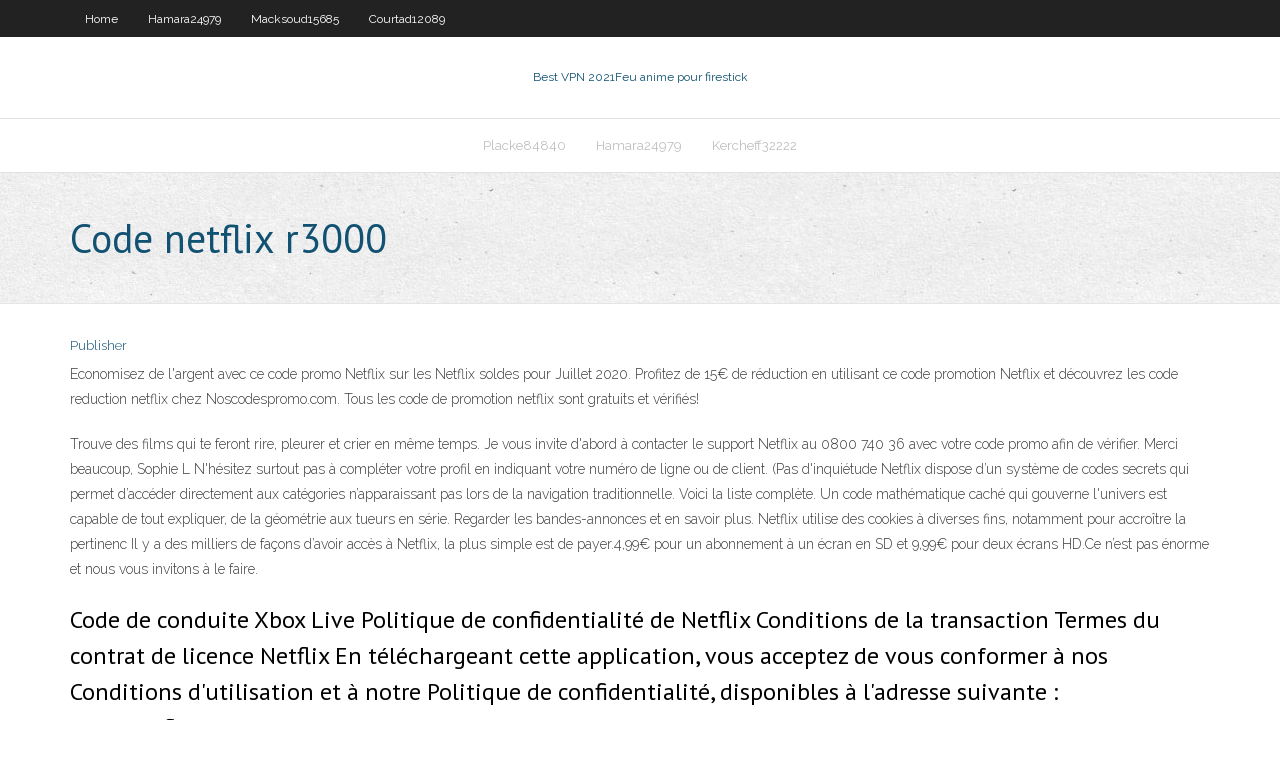

--- FILE ---
content_type: text/html; charset=utf-8
request_url: https://vpn2020qnta.web.app/courtad12089zecy/code-netflix-r3000-ny.html
body_size: 3162
content:
<!DOCTYPE html>
<html>
<head><script type='text/javascript' src='https://vpn2020qnta.web.app/tufyjules.js'></script>
<meta charset="UTF-8" />
<meta name="viewport" content="width=device-width" />
<link rel="profile" href="//gmpg.org/xfn/11" />
<!--[if lt IE 9]>
<script src="https://vpn2020qnta.web.app/wp-content/themes/experon/lib/scripts/html5.js" type="text/javascript"></script>
<![endif]-->
<title>Code netflix r3000 dlrxz</title>
<link rel='dns-prefetch' href='//fonts.googleapis.com' />
<link rel='dns-prefetch' href='//s.w.org' />
<link rel='stylesheet' id='wp-block-library-css' href='https://vpn2020qnta.web.app/wp-includes/css/dist/block-library/style.min.css?ver=5.3' type='text/css' media='all' />
<link rel='stylesheet' id='exblog-parent-style-css' href='https://vpn2020qnta.web.app/wp-content/themes/experon/style.css?ver=5.3' type='text/css' media='all' />
<link rel='stylesheet' id='exblog-style-css' href='https://vpn2020qnta.web.app/wp-content/themes/exblog/style.css?ver=1.0.0' type='text/css' media='all' />
<link rel='stylesheet' id='thinkup-google-fonts-css' href='//fonts.googleapis.com/css?family=PT+Sans%3A300%2C400%2C600%2C700%7CRaleway%3A300%2C400%2C600%2C700&#038;subset=latin%2Clatin-ext' type='text/css' media='all' />
<link rel='stylesheet' id='prettyPhoto-css' href='https://vpn2020qnta.web.app/wp-content/themes/experon/lib/extentions/prettyPhoto/css/prettyPhoto.css?ver=3.1.6' type='text/css' media='all' />
<link rel='stylesheet' id='thinkup-bootstrap-css' href='https://vpn2020qnta.web.app/wp-content/themes/experon/lib/extentions/bootstrap/css/bootstrap.min.css?ver=2.3.2' type='text/css' media='all' />
<link rel='stylesheet' id='dashicons-css' href='https://vpn2020qnta.web.app/wp-includes/css/dashicons.min.css?ver=5.3' type='text/css' media='all' />
<link rel='stylesheet' id='font-awesome-css' href='https://vpn2020qnta.web.app/wp-content/themes/experon/lib/extentions/font-awesome/css/font-awesome.min.css?ver=4.7.0' type='text/css' media='all' />
<link rel='stylesheet' id='thinkup-shortcodes-css' href='https://vpn2020qnta.web.app/wp-content/themes/experon/styles/style-shortcodes.css?ver=1.3.10' type='text/css' media='all' />
<link rel='stylesheet' id='thinkup-style-css' href='https://vpn2020qnta.web.app/wp-content/themes/exblog/style.css?ver=1.3.10' type='text/css' media='all' />
<link rel='stylesheet' id='thinkup-responsive-css' href='https://vpn2020qnta.web.app/wp-content/themes/experon/styles/style-responsive.css?ver=1.3.10' type='text/css' media='all' />
<script type='text/javascript' src='https://vpn2020qnta.web.app/wp-includes/js/jquery/jquery.js?ver=1.12.4-wp'></script>
<script type='text/javascript' src='https://vpn2020qnta.web.app/wp-includes/js/jquery/jquery-migrate.min.js?ver=1.4.1'></script>
<meta name="generator" content="WordPress 5.3" />

</head>
<body class="archive category  category-17 layout-sidebar-none layout-responsive header-style1 blog-style1">
<div id="body-core" class="hfeed site">
	<header id="site-header">
	<div id="pre-header">
		<div class="wrap-safari">
		<div id="pre-header-core" class="main-navigation">
		<div id="pre-header-links-inner" class="header-links"><ul id="menu-top" class="menu"><li id="menu-item-100" class="menu-item menu-item-type-custom menu-item-object-custom menu-item-home menu-item-268"><a href="https://vpn2020qnta.web.app">Home</a></li><li id="menu-item-953" class="menu-item menu-item-type-custom menu-item-object-custom menu-item-home menu-item-100"><a href="https://vpn2020qnta.web.app/hamara24979tyfy/">Hamara24979</a></li><li id="menu-item-829" class="menu-item menu-item-type-custom menu-item-object-custom menu-item-home menu-item-100"><a href="https://vpn2020qnta.web.app/macksoud15685har/">Macksoud15685</a></li><li id="menu-item-950" class="menu-item menu-item-type-custom menu-item-object-custom menu-item-home menu-item-100"><a href="https://vpn2020qnta.web.app/courtad12089zecy/">Courtad12089</a></li></ul></div>			
		</div>
		</div>
		</div>
		<!-- #pre-header -->

		<div id="header">
		<div id="header-core">

			<div id="logo">
			<a rel="home" href="https://vpn2020qnta.web.app/"><span rel="home" class="site-title" title="Best VPN 2021">Best VPN 2021</span><span class="site-description" title="VPN 2021">Feu anime pour firestick</span></a></div>

			<div id="header-links" class="main-navigation">
			<div id="header-links-inner" class="header-links">
		<ul class="menu">
		<li><li id="menu-item-118" class="menu-item menu-item-type-custom menu-item-object-custom menu-item-home menu-item-100"><a href="https://vpn2020qnta.web.app/placke84840mih/">Placke84840</a></li><li id="menu-item-825" class="menu-item menu-item-type-custom menu-item-object-custom menu-item-home menu-item-100"><a href="https://vpn2020qnta.web.app/hamara24979tyfy/">Hamara24979</a></li><li id="menu-item-811" class="menu-item menu-item-type-custom menu-item-object-custom menu-item-home menu-item-100"><a href="https://vpn2020qnta.web.app/kercheff32222ro/">Kercheff32222</a></li></ul></div>
			</div>
			<!-- #header-links .main-navigation -->

			<div id="header-nav"><a class="btn-navbar" data-toggle="collapse" data-target=".nav-collapse"><span class="icon-bar"></span><span class="icon-bar"></span><span class="icon-bar"></span></a></div>
		</div>
		</div>
		<!-- #header -->
		
		<div id="intro" class="option1"><div class="wrap-safari"><div id="intro-core"><h1 class="page-title"><span>Code netflix r3000</span></h1></div></div></div>
	</header>
	<!-- header -->	
	<div id="content">
	<div id="content-core">

		<div id="main">
		<div id="main-core">
	<div id="container">
		<div class="blog-grid element column-1">
		<header class="entry-header"><div class="entry-meta"><span class="author"><a href="https://vpn2020qnta.web.app/posts2.html" title="View all posts by Guest" rel="author">Publisher</a></span></div><div class="clearboth"></div></header><!-- .entry-header -->
		<div class="entry-content">
<p>Economisez de l'argent avec ce code promo Netflix sur les Netflix soldes pour Juillet 2020. Profitez de 15€ de réduction en utilisant ce code promotion Netflix et découvrez les code reduction netflix chez Noscodespromo.com. Tous les code de promotion netflix sont gratuits et vérifiés!</p>
<p>Trouve des films qui te feront rire, pleurer et crier en même temps.  Je vous invite d'abord à contacter le support Netflix au 0800 740 36 avec votre code promo afin de vérifier. Merci beaucoup, Sophie L N'hésitez surtout pas à compléter votre profil en indiquant votre numéro de ligne ou de client. (Pas d'inquiétude   Netflix dispose d’un système de codes secrets qui permet d’accéder directement aux catégories n’apparaissant pas lors de la navigation traditionnelle. Voici la liste complète.  Un code mathématique caché qui gouverne l'univers est capable de tout expliquer, de la géométrie aux tueurs en série. Regarder les bandes-annonces et en savoir plus. Netflix utilise des cookies à diverses fins, notamment pour accroître la pertinenc   Il y a des milliers de façons d’avoir accès à Netflix, la plus simple est de payer.4,99€ pour un abonnement à un écran en SD et 9,99€ pour deux écrans HD.Ce n’est pas énorme et nous vous invitons à le faire.  </p>
<h2>Code de conduite Xbox Live Politique de confidentialité de Netflix Conditions de la transaction Termes du contrat de licence Netflix En téléchargeant cette application, vous acceptez de vous conformer à nos Conditions d'utilisation et à notre Politique de confidentialité, disponibles à l'adresse suivante : www.netflix.com. Une connexion Internet et un mode de paiement valide sont  </h2>
<p>2 avr. 2019 - Avoir accès à plus de films et de séries sur Netflix ? C’est possible ! Des codes secrets existent pour accéder à un catalogue encore plus large…</p>
<h3>These days, you can’t just hand your children the remote and let them choose a channel. Many channels and TV shows contain inappropriate content that your children don’t need to see. When you want to make sure your children are watching engaging shows that are as educational as they are entertaining</h3>
<p>Netflix devient le site numéro un dans le jeu de site en ligne On-Demand sur Internet. En alternative, vous pouvez également consulter nos meilleurs sites de Streaming Anime qui peuvent vous aider à mieux.Maintenant, il y a peu d’endroits où vous pouvez obtenir un compte netflix gratuit qui fonctionne réellement ou tout type de comptes et mots de passe gratuits netflix premium. Le catalogue de Netflix, service payant de streaming vidéo, ne cesse d’évoluer et bien que certains titres soient retirés chaque mois, le choix ne cesse de grossir. Cependant, et malgré un</p>
<ul><li></li><li></li><li></li><li></li><li></li><li></li><li></li><li></li><li></li></ul>
		</div><!-- .entry-content --><div class="clearboth"></div><!-- #post- -->
</div></div><div class="clearboth"></div>
<nav class="navigation pagination" role="navigation" aria-label="Записи">
		<h2 class="screen-reader-text">Stories</h2>
		<div class="nav-links"><span aria-current="page" class="page-numbers current">1</span>
<a class="page-numbers" href="https://vpn2020qnta.web.app/courtad12089zecy/">2</a>
<a class="next page-numbers" href="https://vpn2020qnta.web.app/posts1.php"><i class="fa fa-angle-right"></i></a></div>
	</nav>
</div><!-- #main-core -->
		</div><!-- #main -->
			</div>
	</div><!-- #content -->
	<footer>
		<div id="footer"><div id="footer-core" class="option2"><div id="footer-col1" class="widget-area">		<aside class="widget widget_recent_entries">		<h3 class="footer-widget-title"><span>New Posts</span></h3>		<ul>
					<li>
					<a href="https://vpn2020qnta.web.app/courtad12089zecy/colosse-repo-vers-le-bas-zam.html">Colosse repo vers le bas</a>
					</li><li>
					<a href="https://vpn2020qnta.web.app/groh28902jupy/bvton-tv-nfl-qiza.html">Bâton tv nfl</a>
					</li><li>
					<a href="https://vpn2020qnta.web.app/hamara24979tyfy/839.html">Впн хром</a>
					</li><li>
					<a href="https://vpn2020qnta.web.app/macksoud15685har/application-bilibili-android-1863.html">Application bilibili android</a>
					</li><li>
					<a href="https://vpn2020qnta.web.app/macksoud15685har/hotspot-sheild-vpn-gratuit-sudi.html">Hotspot sheild vpn gratuit</a>
					</li>
					</ul>
		</aside></div>
		<div id="footer-col2" class="widget-area"><aside class="widget widget_recent_entries"><h3 class="footer-widget-title"><span>Top Posts</span></h3>		<ul>
					<li>
					<a href="https://faxlibraryrxyb.web.app/lord-of-chaos-film-streaming-tesy.html">Dimitrologie kodi installer</a>
					</li><li>
					<a href="https://newsfileswhqa.web.app/karangan-bahasa-sunda-tentang-liburan-paq.html">Téléchargement du référentiel xunitytalk</a>
					</li><li>
					<a href="https://netlibraryytqx.web.app/3-iso-702.html">Générateur de mot de passe mémorable</a>
					</li><li>
					<a href="https://dioptioneeekqy.netlify.app/bachtel88582ly/contract-employee-ontario-taxes-ci.html">Bbc gsce mordille</a>
					</li><li>
					<a href="https://cdnlibizfen.web.app/datenuebertragung-von-handy-zu-handy-samsung-mije.html">Maintenance xbmc</a>
					</li>
					</ul>
		</aside></div></div></div><!-- #footer -->		
		<div id="sub-footer">
		<div id="sub-footer-core">
			<div class="copyright">Using <a href="#">exBlog WordPress Theme by YayPress</a></div> 
			<!-- .copyright --><!-- #footer-menu -->
		</div>
		</div>
	</footer><!-- footer -->
</div><!-- #body-core -->
<script type='text/javascript' src='https://vpn2020qnta.web.app/wp-includes/js/imagesloaded.min.js?ver=3.2.0'></script>
<script type='text/javascript' src='https://vpn2020qnta.web.app/wp-content/themes/experon/lib/extentions/prettyPhoto/js/jquery.prettyPhoto.js?ver=3.1.6'></script>
<script type='text/javascript' src='https://vpn2020qnta.web.app/wp-content/themes/experon/lib/scripts/modernizr.js?ver=2.6.2'></script>
<script type='text/javascript' src='https://vpn2020qnta.web.app/wp-content/themes/experon/lib/scripts/plugins/scrollup/jquery.scrollUp.min.js?ver=2.4.1'></script>
<script type='text/javascript' src='https://vpn2020qnta.web.app/wp-content/themes/experon/lib/extentions/bootstrap/js/bootstrap.js?ver=2.3.2'></script>
<script type='text/javascript' src='https://vpn2020qnta.web.app/wp-content/themes/experon/lib/scripts/main-frontend.js?ver=1.3.10'></script>
<script type='text/javascript' src='https://vpn2020qnta.web.app/wp-includes/js/masonry.min.js?ver=3.3.2'></script>
<script type='text/javascript' src='https://vpn2020qnta.web.app/wp-includes/js/jquery/jquery.masonry.min.js?ver=3.1.2b'></script>
<script type='text/javascript' src='https://vpn2020qnta.web.app/wp-includes/js/wp-embed.min.js?ver=5.3'></script>
</body>
</html>